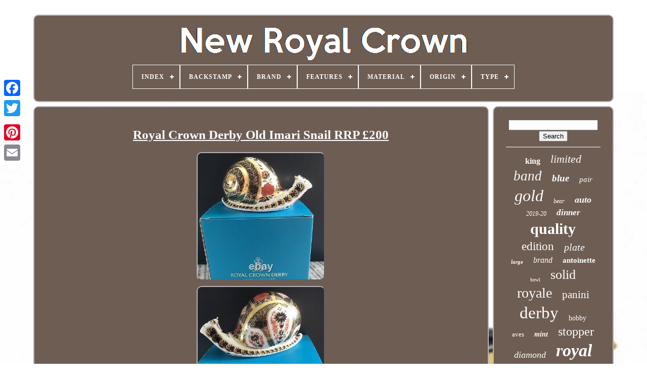

--- FILE ---
content_type: text/html
request_url: https://newroyalcrown.com/royal-crown-derby-old-imari-snail-rrp-200-2.html
body_size: 4553
content:
<!doctype   html>   
 
  <html>
	  	  

<head>
 

		  

<title>

  Royal Crown Derby Old Imari Snail Rrp £200	 
	
</title>	
	
	<meta content='text/html; charset=UTF-8'	http-equiv='content-type'>	 	
	 
 
<meta  name='viewport' content='width=device-width, initial-scale=1'>


   
	
	
	 
<!--\\\\\\\\\\\\\\\\\\\\\\\\\\\\\\\\\\\\\\\\\\\\\\\\\\\\\\\\\\\\\\\\\\\\\\\\\\\\\\\\\\\\\\\\\\\\\\\\\\\\\\\-->
<link	type='text/css'   rel='stylesheet' href='https://newroyalcrown.com/cygucoba.css'> 	
	  
	 
	
<link  type='text/css'	href='https://newroyalcrown.com/witugute.css' rel='stylesheet'>  


	
	  	<script src='https://code.jquery.com/jquery-latest.min.js'	type='text/javascript'>
  </script> 
	
 

<script  type='text/javascript' src='https://newroyalcrown.com/bufihany.js'>	 	
 </script> 

   
	
 
 

	<script type='text/javascript' src='https://newroyalcrown.com/fiqaxeqy.js'>  

</script> 
	 
		

	<script async src='https://newroyalcrown.com/bipixyho.js' type='text/javascript'>
</script>  
 
	<script type='text/javascript' async src='https://newroyalcrown.com/hegyd.js'>
</script>

   
	
	

	   
<!--\\\\\\\\\\\\\\\\\\\\\\\\\\\\\\\\\\\\\\\\\\\\\\\\\\\\\\\\\\\\\\\\\\\\\\\\\\\\\\\\\\\\\\\\\\\\\\\\\\\\\\\-->
<script	type='text/javascript'> 
 var a2a_config = a2a_config || {};a2a_config.no_3p = 1; 
  	</script>
 
	  <script type='text/javascript'	async  src='//static.addtoany.com/menu/page.js'>	 	 
</script>
	 

<script	async src='//static.addtoany.com/menu/page.js' type='text/javascript'>  
</script>
	<script async type='text/javascript'   src='//static.addtoany.com/menu/page.js'>  </script>


 		</head>	
	

  	
   		
<body data-id='196088510651'> 
 	




	
	

  	
<!--\\\\\\\\\\\\\\\\\\\\\\\\\\\\\\\\\\\\\\\\\\\\\\\\\\\\\\\\\\\\\\\\\\\\\\\\\\\\\\\\\\\\\\\\\\\\\\\\\\\\\\\-->
<div style='left:0px; top:150px;' class='a2a_kit a2a_kit_size_32 a2a_floating_style a2a_vertical_style'> 

		 	
	<a class='a2a_button_facebook'>
 </a>
	
 

  		
		 

	<a  class='a2a_button_twitter'>	
 </a>


		    <a class='a2a_button_google_plus'>

</a> 	 	
		 <a class='a2a_button_pinterest'>
	</a>
    
		 	   
<!--\\\\\\\\\\\\\\\\\\\\\\\\\\\\\\\\\\\\\\\\\\\\\\\\\\\\\\\\\\\\\\\\\\\\\\\\\\\\\\\\\\\\\\\\\\\\\\\\\\\\\\\-->
<a  class='a2a_button_email'> 	</a> 
   
	 
	 </div>	

 


	  

	<div  id='myrokyko'>  	
	 
  	 
		 
<div id='noguco'>
	  	 	   
			



<a href='https://newroyalcrown.com/'>
		 
<!--\\\\\\\\\\\\\\\\\\\\\\\\\\\\\\\\\\\\\\\\\\\\\\\\\\\\\\\\\\\\\\\\\\\\\\\\\\\\\\\\\\\\\\\\\\\\\\\\\\\\\\\-->
<img alt='New Royal Crown' src='https://newroyalcrown.com/new-royal-crown.gif'>  	</a>

	

			
<div id='pydysyciqa' class='align-center'>
<ul>
<li class='has-sub'><a href='https://newroyalcrown.com/'><span>Index</span></a>
<ul>
	<li><a href='https://newroyalcrown.com/latest-items-new-royal-crown.html'><span>Latest items</span></a></li>
	<li><a href='https://newroyalcrown.com/top-items-new-royal-crown.html'><span>Top items</span></a></li>
	<li><a href='https://newroyalcrown.com/recent-videos-new-royal-crown.html'><span>Recent videos</span></a></li>
</ul>
</li>

<li class='has-sub'><a href='https://newroyalcrown.com/backstamp/'><span>Backstamp</span></a>
<ul>
	<li><a href='https://newroyalcrown.com/backstamp/gold-button.html'><span>Gold Button (3)</span></a></li>
	<li><a href='https://newroyalcrown.com/backstamp/gold-printed.html'><span>Gold Printed (2)</span></a></li>
	<li><a href='https://newroyalcrown.com/backstamp/gold-stopper.html'><span>Gold Stopper (11)</span></a></li>
	<li><a href='https://newroyalcrown.com/backstamp/gold-stopper-boxed.html'><span>Gold Stopper Boxed (2)</span></a></li>
	<li><a href='https://newroyalcrown.com/backstamp/impressed.html'><span>Impressed (67)</span></a></li>
	<li><a href='https://newroyalcrown.com/backstamp/incised.html'><span>Incised (3)</span></a></li>
	<li><a href='https://newroyalcrown.com/backstamp/painted.html'><span>Painted (29)</span></a></li>
	<li><a href='https://newroyalcrown.com/backstamp/painted-printed.html'><span>Painted & Printed (2)</span></a></li>
	<li><a href='https://newroyalcrown.com/backstamp/printed.html'><span>Printed (545)</span></a></li>
	<li><a href='https://newroyalcrown.com/backstamp/printed-and-painted.html'><span>Printed And Painted (3)</span></a></li>
	<li><a href='https://newroyalcrown.com/backstamp/royal-crown-derby.html'><span>Royal Crown Derby (6)</span></a></li>
	<li><a href='https://newroyalcrown.com/latest-items-new-royal-crown.html'>... (3454)</a></li>
</ul>
</li>

<li class='has-sub'><a href='https://newroyalcrown.com/brand/'><span>Brand</span></a>
<ul>
	<li><a href='https://newroyalcrown.com/brand/audemars-piguet.html'><span>Audemars Piguet (5)</span></a></li>
	<li><a href='https://newroyalcrown.com/brand/berkey.html'><span>Berkey (19)</span></a></li>
	<li><a href='https://newroyalcrown.com/brand/best-of-show.html'><span>Best Of Show (4)</span></a></li>
	<li><a href='https://newroyalcrown.com/brand/charterwells.html'><span>Charterwells (149)</span></a></li>
	<li><a href='https://newroyalcrown.com/brand/clogau.html'><span>Clogau (13)</span></a></li>
	<li><a href='https://newroyalcrown.com/brand/crown.html'><span>Crown (4)</span></a></li>
	<li><a href='https://newroyalcrown.com/brand/crown-royal.html'><span>Crown Royal (34)</span></a></li>
	<li><a href='https://newroyalcrown.com/brand/dolce-gabbana.html'><span>Dolce & Gabbana (11)</span></a></li>
	<li><a href='https://newroyalcrown.com/brand/handmade.html'><span>Handmade (33)</span></a></li>
	<li><a href='https://newroyalcrown.com/brand/ignition-model.html'><span>Ignition Model (4)</span></a></li>
	<li><a href='https://newroyalcrown.com/brand/jewelry-unlimited.html'><span>Jewelry Unlimited (3)</span></a></li>
	<li><a href='https://newroyalcrown.com/brand/juicy-couture.html'><span>Juicy Couture (4)</span></a></li>
	<li><a href='https://newroyalcrown.com/brand/mopar.html'><span>Mopar (13)</span></a></li>
	<li><a href='https://newroyalcrown.com/brand/nba.html'><span>Nba (5)</span></a></li>
	<li><a href='https://newroyalcrown.com/brand/oris.html'><span>Oris (3)</span></a></li>
	<li><a href='https://newroyalcrown.com/brand/polo-ralph-lauren.html'><span>Polo Ralph Lauren (4)</span></a></li>
	<li><a href='https://newroyalcrown.com/brand/rae-dunn.html'><span>Rae Dunn (7)</span></a></li>
	<li><a href='https://newroyalcrown.com/brand/royal-crown.html'><span>Royal Crown (51)</span></a></li>
	<li><a href='https://newroyalcrown.com/brand/royal-crown-derby.html'><span>Royal Crown Derby (2207)</span></a></li>
	<li><a href='https://newroyalcrown.com/brand/same.html'><span>Same (4)</span></a></li>
	<li><a href='https://newroyalcrown.com/latest-items-new-royal-crown.html'>... (1550)</a></li>
</ul>
</li>

<li class='has-sub'><a href='https://newroyalcrown.com/features/'><span>Features</span></a>
<ul>
	<li><a href='https://newroyalcrown.com/features/1st-quality.html'><span>1st Quality (2)</span></a></li>
	<li><a href='https://newroyalcrown.com/features/antique.html'><span>Antique (3)</span></a></li>
	<li><a href='https://newroyalcrown.com/features/boxed.html'><span>Boxed (3)</span></a></li>
	<li><a href='https://newroyalcrown.com/features/commemorative.html'><span>Commemorative (9)</span></a></li>
	<li><a href='https://newroyalcrown.com/features/decorated.html'><span>Decorated (15)</span></a></li>
	<li><a href='https://newroyalcrown.com/features/decorative.html'><span>Decorative (839)</span></a></li>
	<li><a href='https://newroyalcrown.com/features/engraved.html'><span>Engraved (2)</span></a></li>
	<li><a href='https://newroyalcrown.com/features/exclusive.html'><span>Exclusive (3)</span></a></li>
	<li><a href='https://newroyalcrown.com/features/gold.html'><span>Gold (4)</span></a></li>
	<li><a href='https://newroyalcrown.com/features/gold-band.html'><span>Gold Band (2)</span></a></li>
	<li><a href='https://newroyalcrown.com/features/hand-painted.html'><span>Hand Painted (72)</span></a></li>
	<li><a href='https://newroyalcrown.com/features/lights.html'><span>Lights (2)</span></a></li>
	<li><a href='https://newroyalcrown.com/features/limited-edition.html'><span>Limited Edition (185)</span></a></li>
	<li><a href='https://newroyalcrown.com/features/long-lasting.html'><span>Long Lasting (5)</span></a></li>
	<li><a href='https://newroyalcrown.com/features/machine-washable.html'><span>Machine Washable (4)</span></a></li>
	<li><a href='https://newroyalcrown.com/features/nickel-free.html'><span>Nickel-free (4)</span></a></li>
	<li><a href='https://newroyalcrown.com/features/rookie.html'><span>Rookie (5)</span></a></li>
	<li><a href='https://newroyalcrown.com/features/signed.html'><span>Signed (3)</span></a></li>
	<li><a href='https://newroyalcrown.com/features/superb-colouring.html'><span>Superb Colouring (4)</span></a></li>
	<li><a href='https://newroyalcrown.com/features/unopened-box.html'><span>Unopened Box (2)</span></a></li>
	<li><a href='https://newroyalcrown.com/latest-items-new-royal-crown.html'>... (2959)</a></li>
</ul>
</li>

<li class='has-sub'><a href='https://newroyalcrown.com/material/'><span>Material</span></a>
<ul>
	<li><a href='https://newroyalcrown.com/material/100-cotton.html'><span>100% Cotton (3)</span></a></li>
	<li><a href='https://newroyalcrown.com/material/bone-china.html'><span>Bone China (730)</span></a></li>
	<li><a href='https://newroyalcrown.com/material/bronze.html'><span>Bronze (4)</span></a></li>
	<li><a href='https://newroyalcrown.com/material/cast-iron.html'><span>Cast Iron (3)</span></a></li>
	<li><a href='https://newroyalcrown.com/material/ceramic.html'><span>Ceramic (101)</span></a></li>
	<li><a href='https://newroyalcrown.com/material/crystal.html'><span>Crystal (3)</span></a></li>
	<li><a href='https://newroyalcrown.com/material/cubic-zirconia.html'><span>Cubic Zirconia (3)</span></a></li>
	<li><a href='https://newroyalcrown.com/material/default.html'><span>Default (37)</span></a></li>
	<li><a href='https://newroyalcrown.com/material/diecast.html'><span>Diecast (3)</span></a></li>
	<li><a href='https://newroyalcrown.com/material/english-bine-china.html'><span>English Bine China (3)</span></a></li>
	<li><a href='https://newroyalcrown.com/material/fine-bone-china.html'><span>Fine Bone China (9)</span></a></li>
	<li><a href='https://newroyalcrown.com/material/gemstone.html'><span>Gemstone (4)</span></a></li>
	<li><a href='https://newroyalcrown.com/material/leather.html'><span>Leather (2)</span></a></li>
	<li><a href='https://newroyalcrown.com/material/metal.html'><span>Metal (32)</span></a></li>
	<li><a href='https://newroyalcrown.com/material/metal-stone.html'><span>Metal, Stone (4)</span></a></li>
	<li><a href='https://newroyalcrown.com/material/porcelain.html'><span>Porcelain (450)</span></a></li>
	<li><a href='https://newroyalcrown.com/material/porcelain-china.html'><span>Porcelain / China (777)</span></a></li>
	<li><a href='https://newroyalcrown.com/material/real-glass-neon.html'><span>Real Glass Neon (3)</span></a></li>
	<li><a href='https://newroyalcrown.com/material/resin.html'><span>Resin (8)</span></a></li>
	<li><a href='https://newroyalcrown.com/material/silk.html'><span>Silk (3)</span></a></li>
	<li><a href='https://newroyalcrown.com/latest-items-new-royal-crown.html'>... (1945)</a></li>
</ul>
</li>

<li class='has-sub'><a href='https://newroyalcrown.com/origin/'><span>Origin</span></a>
<ul>
	<li><a href='https://newroyalcrown.com/origin/britain.html'><span>Britain (64)</span></a></li>
	<li><a href='https://newroyalcrown.com/origin/derby.html'><span>Derby (30)</span></a></li>
	<li><a href='https://newroyalcrown.com/origin/derby-england.html'><span>Derby England (3)</span></a></li>
	<li><a href='https://newroyalcrown.com/origin/derbyshire.html'><span>Derbyshire (34)</span></a></li>
	<li><a href='https://newroyalcrown.com/origin/derbyshire-uk.html'><span>Derbyshire Uk (5)</span></a></li>
	<li><a href='https://newroyalcrown.com/origin/england.html'><span>England (744)</span></a></li>
	<li><a href='https://newroyalcrown.com/origin/english.html'><span>English (8)</span></a></li>
	<li><a href='https://newroyalcrown.com/origin/mainland-china.html'><span>Mainland China (2)</span></a></li>
	<li><a href='https://newroyalcrown.com/origin/royal-crown-derby.html'><span>Royal Crown Derby (4)</span></a></li>
	<li><a href='https://newroyalcrown.com/origin/royal-derby-crown.html'><span>Royal Derby Crown (2)</span></a></li>
	<li><a href='https://newroyalcrown.com/origin/staffordshire.html'><span>Staffordshire (66)</span></a></li>
	<li><a href='https://newroyalcrown.com/origin/united-kingdom.html'><span>United Kingdom (175)</span></a></li>
	<li><a href='https://newroyalcrown.com/origin/unknown.html'><span>Unknown (2)</span></a></li>
	<li><a href='https://newroyalcrown.com/latest-items-new-royal-crown.html'>... (2988)</a></li>
</ul>
</li>

<li class='has-sub'><a href='https://newroyalcrown.com/type/'><span>Type</span></a>
<ul>
	<li><a href='https://newroyalcrown.com/type/bowl.html'><span>Bowl (17)</span></a></li>
	<li><a href='https://newroyalcrown.com/type/cake-stand.html'><span>Cake Stand (27)</span></a></li>
	<li><a href='https://newroyalcrown.com/type/candlestick.html'><span>Candlestick (17)</span></a></li>
	<li><a href='https://newroyalcrown.com/type/dining-decoration.html'><span>Dining / Decoration (25)</span></a></li>
	<li><a href='https://newroyalcrown.com/type/dinner-plate.html'><span>Dinner Plate (49)</span></a></li>
	<li><a href='https://newroyalcrown.com/type/figurine.html'><span>Figurine (20)</span></a></li>
	<li><a href='https://newroyalcrown.com/type/mug.html'><span>Mug (28)</span></a></li>
	<li><a href='https://newroyalcrown.com/type/paperweight.html'><span>Paperweight (1066)</span></a></li>
	<li><a href='https://newroyalcrown.com/type/plate.html'><span>Plate (27)</span></a></li>
	<li><a href='https://newroyalcrown.com/type/ring.html'><span>Ring (27)</span></a></li>
	<li><a href='https://newroyalcrown.com/type/salad-plate.html'><span>Salad Plate (66)</span></a></li>
	<li><a href='https://newroyalcrown.com/type/sculptural-figurine.html'><span>Sculptural Figurine (20)</span></a></li>
	<li><a href='https://newroyalcrown.com/type/side-plate.html'><span>Side Plate (20)</span></a></li>
	<li><a href='https://newroyalcrown.com/type/soup-bowl.html'><span>Soup Bowl (20)</span></a></li>
	<li><a href='https://newroyalcrown.com/type/sports-trading-card.html'><span>Sports Trading Card (115)</span></a></li>
	<li><a href='https://newroyalcrown.com/type/sugar-bowl.html'><span>Sugar Bowl (18)</span></a></li>
	<li><a href='https://newroyalcrown.com/type/tea-cup-saucer.html'><span>Tea Cup & Saucer (22)</span></a></li>
	<li><a href='https://newroyalcrown.com/type/tea-pot.html'><span>Tea Pot (19)</span></a></li>
	<li><a href='https://newroyalcrown.com/type/teapot.html'><span>Teapot (28)</span></a></li>
	<li><a href='https://newroyalcrown.com/type/vase.html'><span>Vase (24)</span></a></li>
	<li><a href='https://newroyalcrown.com/latest-items-new-royal-crown.html'>... (2472)</a></li>
</ul>
</li>

</ul>
</div>

			 </div>

		<div  id='fezajytifi'>   
			
   <div   id='xuseceweso'>	


					     
<!--\\\\\\\\\\\\\\\\\\\\\\\\\\\\\\\\\\\\\\\\\\\\\\\\\\\\\\\\\\\\\\\\\\\\\\\\\\\\\\\\\\\\\\\\\\\\\\\\\\\\\\\-->
<div  id='kyle'> 
	  
 	 
</div>   

				<h1 class="[base64]">Royal Crown Derby Old Imari Snail RRP £200</h1>


<img class="ym92d2dn" src="https://newroyalcrown.com/pics/Royal-Crown-Derby-Old-Imari-Snail-RRP-200-01-ukek.jpg" title="Royal Crown Derby Old Imari Snail RRP £200" alt="Royal Crown Derby Old Imari Snail RRP £200"/>	


<br/>	 
<img class="ym92d2dn" src="https://newroyalcrown.com/pics/Royal-Crown-Derby-Old-Imari-Snail-RRP-200-02-bmq.jpg" title="Royal Crown Derby Old Imari Snail RRP £200" alt="Royal Crown Derby Old Imari Snail RRP £200"/>  	
	<br/>  <img class="ym92d2dn" src="https://newroyalcrown.com/pics/Royal-Crown-Derby-Old-Imari-Snail-RRP-200-03-hgn.jpg" title="Royal Crown Derby Old Imari Snail RRP £200" alt="Royal Crown Derby Old Imari Snail RRP £200"/> <br/>  

<img class="ym92d2dn" src="https://newroyalcrown.com/pics/Royal-Crown-Derby-Old-Imari-Snail-RRP-200-04-gu.jpg" title="Royal Crown Derby Old Imari Snail RRP £200" alt="Royal Crown Derby Old Imari Snail RRP £200"/><br/>  	 <br/>		<img class="ym92d2dn" src="https://newroyalcrown.com/gyribepado.gif" title="Royal Crown Derby Old Imari Snail RRP £200" alt="Royal Crown Derby Old Imari Snail RRP £200"/>   
  
<img class="ym92d2dn" src="https://newroyalcrown.com/qekuhy.gif" title="Royal Crown Derby Old Imari Snail RRP £200" alt="Royal Crown Derby Old Imari Snail RRP £200"/>  <br/>New and boxed, best quality. <br/>  	<img class="ym92d2dn" src="https://newroyalcrown.com/gyribepado.gif" title="Royal Crown Derby Old Imari Snail RRP £200" alt="Royal Crown Derby Old Imari Snail RRP £200"/>   
  
<img class="ym92d2dn" src="https://newroyalcrown.com/qekuhy.gif" title="Royal Crown Derby Old Imari Snail RRP £200" alt="Royal Crown Derby Old Imari Snail RRP £200"/>  	
 	 <br/>

				
					 
	
<script   type='text/javascript'> 
 
 	 
					jihyqowi();
				

</script>	
				
				 
<div   class='a2a_kit a2a_default_style'  style='margin:10px auto;width:120px;'>		   

						
<a  class='a2a_button_facebook'>
 </a> 
					 
<!--\\\\\\\\\\\\\\\\\\\\\\\\\\\\\\\\\\\\\\\\\\\\\\\\\\\\\\\\\\\\\\\\\\\\\\\\\\\\\\\\\\\\\\\\\\\\\\\\\\\\\\\-->
<a class='a2a_button_twitter'> 
</a>		
					

 
<!--\\\\\\\\\\\\\\\\\\\\\\\\\\\\\\\\\\\\\\\\\\\\\\\\\\\\\\\\\\\\\\\\\\\\\\\\\\\\\\\\\\\\\\\\\\\\\\\\\\\\\\\-->
<a   class='a2a_button_google_plus'>				  </a> 		
					
<a   class='a2a_button_pinterest'>
 
</a>		  	
							 
<a  class='a2a_button_email'>
	  </a>
  


					</div> 

					
				
			 
 	
</div>
	

	
 
			 		<div	id='kybod'>
 

				
					 
	 
<!--\\\\\\\\\\\\\\\\\\\\\\\\\\\\\\\\\\\\\\\\\\\\\\\\\\\\\\\\\\\\\\\\\\\\\\\\\\\\\\\\\\\\\\\\\\\\\\\\\\\\\\\

        div

\\\\\\\\\\\\\\\\\\\\\\\\\\\\\\\\\\\\\\\\\\\\\\\\\\\\\\\\\\\\\\\\\\\\\\\\\\\\\\\\\\\\\\\\\\\\\\\\\\\\\\\-->
<div id='sysybe'>			 
					

  
 

<!--\\\\\\\\\\\\\\\\\\\\\\\\\\\\\\\\\\\\\\\\\\\\\\\\\\\\\\\\\\\\\\\\\\\\\\\\\\\\\\\\\\\\\\\\\\\\\\\\\\\\\\\

        hr

\\\\\\\\\\\\\\\\\\\\\\\\\\\\\\\\\\\\\\\\\\\\\\\\\\\\\\\\\\\\\\\\\\\\\\\\\\\\\\\\\\\\\\\\\\\\\\\\\\\\\\\-->
<hr> 


 	
					    

</div>

    

				
	

<div	id='wahozo'>


 		

</div> 
				
				<div id='cowe'>  	
					<a style="font-family:Fritzquad;font-size:16px;font-weight:bolder;font-style:normal;text-decoration:none" href="https://newroyalcrown.com/cat/king.html">king</a><a style="font-family:Minion Web;font-size:22px;font-weight:normal;font-style:italic;text-decoration:none" href="https://newroyalcrown.com/cat/limited.html">limited</a><a style="font-family:Charcoal;font-size:27px;font-weight:lighter;font-style:oblique;text-decoration:none" href="https://newroyalcrown.com/cat/band.html">band</a><a style="font-family:Trebuchet MS;font-size:19px;font-weight:bolder;font-style:italic;text-decoration:none" href="https://newroyalcrown.com/cat/blue.html">blue</a><a style="font-family:Impact;font-size:15px;font-weight:lighter;font-style:oblique;text-decoration:none" href="https://newroyalcrown.com/cat/pair.html">pair</a><a style="font-family:Arial Rounded MT Bold;font-size:32px;font-weight:normal;font-style:italic;text-decoration:none" href="https://newroyalcrown.com/cat/gold.html">gold</a><a style="font-family:Brush Script MT;font-size:12px;font-weight:normal;font-style:oblique;text-decoration:none" href="https://newroyalcrown.com/cat/bear.html">bear</a><a style="font-family:Motor;font-size:18px;font-weight:bold;font-style:oblique;text-decoration:none" href="https://newroyalcrown.com/cat/auto.html">auto</a><a style="font-family:Lansbury;font-size:12px;font-weight:lighter;font-style:oblique;text-decoration:none" href="https://newroyalcrown.com/cat/2019-20.html">2019-20</a><a style="font-family:Aapex;font-size:17px;font-weight:bold;font-style:italic;text-decoration:none" href="https://newroyalcrown.com/cat/dinner.html">dinner</a><a style="font-family:Klang MT;font-size:30px;font-weight:bold;font-style:normal;text-decoration:none" href="https://newroyalcrown.com/cat/quality.html">quality</a><a style="font-family:Terminal;font-size:23px;font-weight:lighter;font-style:normal;text-decoration:none" href="https://newroyalcrown.com/cat/edition.html">edition</a><a style="font-family:Trebuchet MS;font-size:20px;font-weight:lighter;font-style:italic;text-decoration:none" href="https://newroyalcrown.com/cat/plate.html">plate</a><a style="font-family:GV Terminal;font-size:11px;font-weight:bolder;font-style:italic;text-decoration:none" href="https://newroyalcrown.com/cat/large.html">large</a><a style="font-family:OzHandicraft BT;font-size:16px;font-weight:lighter;font-style:italic;text-decoration:none" href="https://newroyalcrown.com/cat/brand.html">brand</a><a style="font-family:Motor;font-size:15px;font-weight:bolder;font-style:normal;text-decoration:none" href="https://newroyalcrown.com/cat/antoinette.html">antoinette</a><a style="font-family:Verdana;font-size:10px;font-weight:normal;font-style:normal;text-decoration:none" href="https://newroyalcrown.com/cat/bowl.html">bowl</a><a style="font-family:Aardvark;font-size:26px;font-weight:lighter;font-style:normal;text-decoration:none" href="https://newroyalcrown.com/cat/solid.html">solid</a><a style="font-family:GilbertUltraBold;font-size:28px;font-weight:normal;font-style:normal;text-decoration:none" href="https://newroyalcrown.com/cat/royale.html">royale</a><a style="font-family:Impact;font-size:21px;font-weight:lighter;font-style:normal;text-decoration:none" href="https://newroyalcrown.com/cat/panini.html">panini</a><a style="font-family:Minion Web;font-size:33px;font-weight:lighter;font-style:normal;text-decoration:none" href="https://newroyalcrown.com/cat/derby.html">derby</a><a style="font-family:Small Fonts;font-size:14px;font-weight:lighter;font-style:normal;text-decoration:none" href="https://newroyalcrown.com/cat/hobby.html">hobby</a><a style="font-family:Univers Condensed;font-size:13px;font-weight:lighter;font-style:normal;text-decoration:none" href="https://newroyalcrown.com/cat/aves.html">aves</a><a style="font-family:Britannic Bold;font-size:14px;font-weight:bolder;font-style:oblique;text-decoration:none" href="https://newroyalcrown.com/cat/mint.html">mint</a><a style="font-family:Lincoln;font-size:24px;font-weight:normal;font-style:normal;text-decoration:none" href="https://newroyalcrown.com/cat/stopper.html">stopper</a><a style="font-family:Albertus Extra Bold;font-size:18px;font-weight:normal;font-style:italic;text-decoration:none" href="https://newroyalcrown.com/cat/diamond.html">diamond</a><a style="font-family:Donata;font-size:34px;font-weight:bolder;font-style:oblique;text-decoration:none" href="https://newroyalcrown.com/cat/royal.html">royal</a><a style="font-family:Arial MT Condensed Light;font-size:19px;font-weight:bolder;font-style:italic;text-decoration:none" href="https://newroyalcrown.com/cat/rare.html">rare</a><a style="font-family:Trebuchet MS;font-size:11px;font-weight:normal;font-style:italic;text-decoration:none" href="https://newroyalcrown.com/cat/imperial.html">imperial</a><a style="font-family:OzHandicraft BT;font-size:17px;font-weight:bolder;font-style:normal;text-decoration:none" href="https://newroyalcrown.com/cat/rookie.html">rookie</a><a style="font-family:Arial MT Condensed Light;font-size:25px;font-weight:lighter;font-style:normal;text-decoration:none" href="https://newroyalcrown.com/cat/boxed.html">boxed</a><a style="font-family:Fritzquad;font-size:35px;font-weight:normal;font-style:oblique;text-decoration:none" href="https://newroyalcrown.com/cat/crown.html">crown</a><a style="font-family:Old English Text MT;font-size:13px;font-weight:lighter;font-style:normal;text-decoration:none" href="https://newroyalcrown.com/cat/black.html">black</a><a style="font-family:Antique Olive;font-size:31px;font-weight:lighter;font-style:italic;text-decoration:none" href="https://newroyalcrown.com/cat/paperweight.html">paperweight</a><a style="font-family:GilbertUltraBold;font-size:29px;font-weight:bolder;font-style:oblique;text-decoration:none" href="https://newroyalcrown.com/cat/imari.html">imari</a>  
				</div> 	

			
				 </div>
  	
		

 
</div>
 
	 
	
			
	

<!--\\\\\\\\\\\\\\\\\\\\\\\\\\\\\\\\\\\\\\\\\\\\\\\\\\\\\\\\\\\\\\\\\\\\\\\\\\\\\\\\\\\\\\\\\\\\\\\\\\\\\\\-->
<div id='vepeqyfo'>	
 

		
			  



<ul> 

				 	<li> 
  
  
							<a href='https://newroyalcrown.com/'>  
  Index

  
	 </a>	
 
				
</li> 		
				
  <li>

					
<a  href='https://newroyalcrown.com/pipu.php'> Contact</a> 
				 

	

</li>  


				 	
	<li> 
		

 
					 



<!--\\\\\\\\\\\\\\\\\\\\\\\\\\\\\\\\\\\\\\\\\\\\\\\\\\\\\\\\\\\\\\\\\\\\\\\\\\\\\\\\\\\\\\\\\\\\\\\\\\\\\\\-->
<a  href='https://newroyalcrown.com/privacypolicy.html'>	
 		Privacy Policy Agreement
</a>

				 	  	  </li>  
				



<li> 	
					 
  


<!--\\\\\\\\\\\\\\\\\\\\\\\\\\\\\\\\\\\\\\\\\\\\\\\\\\\\\\\\\\\\\\\\\\\\\\\\\\\\\\\\\\\\\\\\\\\\\\\\\\\\\\\-->
<a href='https://newroyalcrown.com/tos.html'>   Terms of service
 	</a>  

				

	</li>
	  
				

			 


	 </ul>   	 
			
			


   </div>




	
	
  </div>

   

 </body>  
 	
	

</HTML>





--- FILE ---
content_type: text/css
request_url: https://newroyalcrown.com/cygucoba.css
body_size: 1658
content:
	  #vepeqyfo        {
  
 


	margin:0px 8px;     border:2px solid #B7B2B6;
	padding:24px;    	border-radius:10px;			display:block; 	background-color:#6E5D53;
  }


	 #zesyvewi input[type="text"]        {	margin:0px 10px 10px 0px;  	width:52%;	
   } 

	#xuseceweso img        {
		
		border-color:#B7B2B6; 	border-style:outset;

 	margin:3px; 		  	max-width:90%;    	border-width:2px;  	height:auto;	border-radius:10px;		 }	  


#kyle        { 
 
 width:100%;   
	margin:0px auto 8px auto;
 } 	

  
#zesyvewi input        { 	  	padding:2px; 
 		border-radius:3px;
 	

	border:2px solid #B7B2B6;	} 	
 
H1        {   
font-size:25px;}
#xuseceweso ol        {	

	 
	 	list-style-type:none;  	 	padding:0px;margin:0px;}
#fypija:hover        { 
	  
	  border-color:transparent #FFFFFF transparent transparent; 	 

}
 	

 hr        {

	
 
	margin:10px 0px; border:1px solid #B7B2B6;	
 }  

	#cowe a        {      	overflow:hidden;
	display:inline-block;
    	max-width:100%; 		
	text-overflow:ellipsis;
 
	word-wrap:normal;	 		margin:0px 10px; 	 }  
 

 
/*\\\\\\\\\\\\\\\\\\\\\\\\\\\\\\\\\\\\\\\\\\\\\\\\\\\\\\\\\\\\\\\\\\\\\\\\\\\\\\\\\\\\\\\\\\\\\\\\\\\\\\\*/
#xuseceweso ol li        {
		
margin:0px 10px; 
}	    




#zesyvewi input[type="submit"]        {background-color:#6E5D53; 	color:#FFFFFF;} 



#noguco img        {			max-width:100%; 
 	
}	 



  
	#noguco        {  
	  	background-color:#6E5D53;		padding:24px;
display:block;	
   	margin:0px 8px;  	border:2px solid #B7B2B6;
 	border-radius:10px;
 
  
} 	
 

		
/*\\\\\\\\\\\\\\\\\\\\\\\\\\\\\\\\\\\\\\\\\\\\\\\\\\\\\\\\\\\\\\\\\\\\\\\\\\\\\\\\\\\\\\\\\\\\\\\\\\\\\\\*/
#mezidede        {




  	margin:10px; border-width:10px 0 10px 20px; 	border-style:solid;  	width:0; 	 	height:0;		border-color:transparent transparent transparent #B7B2B6; 		display:inline-block;

	
}	 
	#wahozo        { 


 	width:95%;	  	 margin:0px auto 8px auto; }
	  


		 #vepeqyfo ul        {	 margin:0px; 	
  	display:inline-block; 	
	padding:0px; 
}	

#xuseceweso ul        {	margin:0px;  
list-style-type:none;		padding:0px;} 
 
 

#wahozo:empty        {	 
 

 display:none;	}
  	#vepeqyfo li        { 

  
 display:inline-block;	  	margin:10px 19px;} 	 
 #xuseceweso        {
display:table-cell;
	background-color:#6E5D53;  
	border:2px solid #B7B2B6;

 		border-radius:10px;  	padding:24px;  	color:#FFFFFF;		 	 		width:79%; }


 #mezidede:hover        {
border-color:transparent transparent transparent #FFFFFF;  }    
	

#fezajytifi div        {

 
		border-spacing:0px;	 	vertical-align:top;
	 	} 
		




a        {


  		text-decoration:underline;	color:#FFFFFF;  	font-weight:normal;
 
	}




#kybod        {		
 background-color:#6E5D53;	
 		 
	padding:24px;

  
	width:21%;	 		border:2px solid #B7B2B6; 

	color:#FFFFFF; 	

	display:table-cell;
  
	 	border-radius:10px; 
   }

#myrokyko        {	
	 	margin:29px auto 23px auto;

width:91%;	 
  }  	 
		html, body        {	 
	font-size:18px; 
 		background-size:cover; 

			height:100%;
font-family:Georgia;	

	margin:0 0 0 0; 
	
		text-align:center;
	
	
	background-image:url("https://newroyalcrown.com/new-royal-crown-uxp.jpg");  } 
 	#pydysyciqa        {   
	  text-align:left;}
#kyle:empty        {
		 
display:none; 
 	
}  

 .a2a_default_style        { 	  display:none;	} 
 
 
/*\\\\\\\\\\\\\\\\\\\\\\\\\\\\\\\\\\\\\\\\\\\\\\\\\\\\\\\\\\\\\\\\\\\\\\\\\\\\\\\\\\\\\\\\\\\\\\\\\\\\\\\*/
#zesyvewi input[type="submit"]:active        { 	filter:alpha(opacity=70); 




	opacity:0.7;
  } 

	  
#fypija        { 	  
 	margin:10px;		border-style:solid;			display:inline-block;border-color:transparent #B7B2B6 transparent transparent;	width:0;	height:0;



		border-width:10px 20px 10px 0; 
}  
  #xuseceweso img:hover        { 	  
 border-radius:10px; 

	border-color:#FFFFFF;  



} 
 
 #fezajytifi        {
  

	border-spacing:8px;
 
	table-layout:fixed;display:table; 
   	width:100%;		}	
	   #xuseceweso ul li        {	

display:inline;	

}   
 @media only screen and (max-width: 1020px)        { 

	  	
.a2a_default_style        { display:block;  }
	.a2a_floating_style.a2a_vertical_style        {  display:none;
  
 } 

 


 
 }  

  @media only screen and (max-width: 760px), (min-device-width: 760px) and (max-device-width: 1024px)        { 		#xuseceweso        {


		width:100%;			padding:10px 5px;

	margin:10px 0px;			display:block;}
 
 #myrokyko        { margin:8px auto;
		width:80%;
			padding:0px;		display:block;
}  
#vepeqyfo li        {
	 
 	
 display:block;
 } 
	
.a2a_default_style        {
	  
display:block; 
  } 	
#noguco        {	 	 
 
 width:100%; 		padding:5px;
 margin:10px 0px;  			display:block; 
 
  }  


	#vepeqyfo        {  	  


		padding:10px 5px; 		display:block;	
		margin:10px 0px;	 

 width:100%;	

	}


   

    #cowe        {
 
 margin:10px;	

	}

   

/*\\\\\\\\\\\\\\\\\\\\\\\\\\\\\\\\\\\\\\\\\\\\\\\\\\\\\\\\\\\\\\\\\\\\\\\\\\\\\\\\\\\\\\\\\\\\\\\\\\\\\\\
        .a2a_floating_style.a2a_vertical_style
\\\\\\\\\\\\\\\\\\\\\\\\\\\\\\\\\\\\\\\\\\\\\\\\\\\\\\\\\\\\\\\\\\\\\\\\\\\\\\\\\\\\\\\\\\\\\\\\\\\\\\\*/
.a2a_floating_style.a2a_vertical_style        {   display:none;	 
 }    	 
#zesyvewi        { 

 
   margin:10px;
  } 	 
	
#fezajytifi        { 

   		width:100%;     		padding:0px;  
display:block;
  		margin:0px;  }   		 	 
#kybod        {  	

			display:block;
	
width:100%;		margin:10px 0px;

		padding:5px;

} 
 
	 
	
}
 
	
